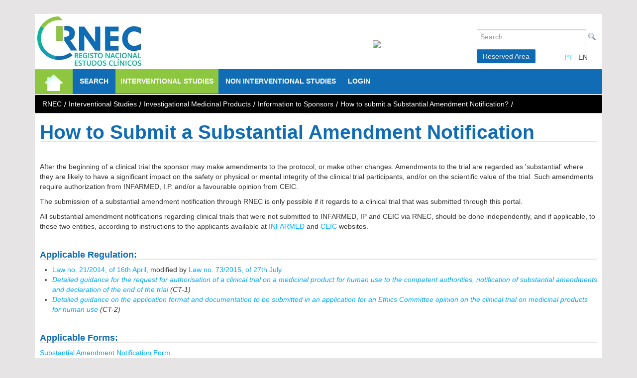

--- FILE ---
content_type: text/html;charset=UTF-8
request_url: https://www.rnec.pt/como-submeter-uma-alteracao-substancial
body_size: 7894
content:
<!DOCTYPE html> <html class="aui ltr footer-margin-color" dir="ltr" lang="en-US"> <head> <title>How to submit a Substantial Amendment Notification? - Infarmed</title> <meta content="initial-scale=1.0, width=device-width" name="viewport" /> <link rel="shortcut icon" href="https://www.rnec.pt/RNEC-theme/images/favicon.ico?v=1.0" type="image/x-icon" /> <meta content="text/html; charset=UTF-8" http-equiv="content-type" /> <link href="https://www.rnec.pt/RNEC-theme/images/favicon.ico" rel="Shortcut Icon" /> <link href="https&#x3a;&#x2f;&#x2f;www&#x2e;rnec&#x2e;pt&#x2f;como-submeter-uma-alteracao-substancial" rel="canonical" /> <link href="https&#x3a;&#x2f;&#x2f;www&#x2e;rnec&#x2e;pt&#x2f;como-submeter-uma-alteracao-substancial" hreflang="x-default" rel="alternate" /> <link href="https&#x3a;&#x2f;&#x2f;www&#x2e;rnec&#x2e;pt&#x2f;como-submeter-uma-alteracao-substancial" hreflang="en-US" rel="alternate" /> <link href="https&#x3a;&#x2f;&#x2f;www&#x2e;rnec&#x2e;pt&#x2f;pt&#x2f;como-submeter-uma-alteracao-substancial" hreflang="pt-BR" rel="alternate" /> <link href="https&#x3a;&#x2f;&#x2f;www&#x2e;rnec&#x2e;pt&#x2f;pt_PT&#x2f;como-submeter-uma-alteracao-substancial" hreflang="pt-PT" rel="alternate" /> <link class="lfr-css-file" href="https&#x3a;&#x2f;&#x2f;www&#x2e;rnec&#x2e;pt&#x2f;RNEC-theme&#x2f;css&#x2f;aui&#x2e;css&#x3f;browserId&#x3d;other&#x26;themeId&#x3d;RNEC_WAR_RNECtheme&#x26;minifierType&#x3d;css&#x26;languageId&#x3d;en_US&#x26;b&#x3d;6205&#x26;t&#x3d;1709542097000" rel="stylesheet" type="text/css" /> <link href="&#x2f;html&#x2f;css&#x2f;main&#x2e;css&#x3f;browserId&#x3d;other&#x26;themeId&#x3d;RNEC_WAR_RNECtheme&#x26;minifierType&#x3d;css&#x26;languageId&#x3d;en_US&#x26;b&#x3d;6205&#x26;t&#x3d;1452609384000" rel="stylesheet" type="text/css" /> <link href="https://www.rnec.pt/html/portlet/journal_content/css/main.css?browserId=other&amp;themeId=RNEC_WAR_RNECtheme&amp;minifierType=css&amp;languageId=en_US&amp;b=6205&amp;t=1737559404000" rel="stylesheet" type="text/css" /> <link href="https://www.rnec.pt/html/portlet/journal/css/main.css?browserId=other&amp;themeId=RNEC_WAR_RNECtheme&amp;minifierType=css&amp;languageId=en_US&amp;b=6205&amp;t=1737559404000" rel="stylesheet" type="text/css" /> <link href="https://www.rnec.pt/notifications-portlet/notifications/css/main.css?browserId=other&amp;themeId=RNEC_WAR_RNECtheme&amp;minifierType=css&amp;languageId=en_US&amp;b=6205&amp;t=1737559398000" rel="stylesheet" type="text/css" /> <script type="text/javascript">var Liferay={Browser:{acceptsGzip:function(){return true},getMajorVersion:function(){return 131},getRevision:function(){return"537.36"},getVersion:function(){return"131.0"},isAir:function(){return false},isChrome:function(){return true},isFirefox:function(){return false},isGecko:function(){return true},isIe:function(){return false},isIphone:function(){return false},isLinux:function(){return false},isMac:function(){return true},isMobile:function(){return false},isMozilla:function(){return false},isOpera:function(){return false},isRtf:function(){return true},isSafari:function(){return true},isSun:function(){return false},isWap:function(){return false},isWapXhtml:function(){return false},isWebKit:function(){return true},isWindows:function(){return false},isWml:function(){return false}},Data:{NAV_SELECTOR:"#navigation",isCustomizationView:function(){return false},notices:[null]},ThemeDisplay:{getLayoutId:function(){return"29"},getLayoutURL:function(){return"https://www.rnec.pt/como-submeter-uma-alteracao-substancial"},getParentLayoutId:function(){return"20"},isPrivateLayout:function(){return"false"},isVirtualLayout:function(){return false},getBCP47LanguageId:function(){return"en-US"},getCDNBaseURL:function(){return"https://www.rnec.pt"},getCDNDynamicResourcesHost:function(){return""},getCDNHost:function(){return""},getCompanyId:function(){return"20154"},getCompanyGroupId:function(){return"20194"},getDefaultLanguageId:function(){return"en_US"},getDoAsUserIdEncoded:function(){return""},getLanguageId:function(){return"en_US"},getParentGroupId:function(){return"68400"},getPathContext:function(){return""},getPathImage:function(){return"/image"},getPathJavaScript:function(){return"/html/js"},getPathMain:function(){return"/c"},getPathThemeImages:function(){return"https://www.rnec.pt/RNEC-theme/images"},getPathThemeRoot:function(){return"/RNEC-theme"},getPlid:function(){return"68527"},getPortalURL:function(){return"https://www.rnec.pt"},getPortletSetupShowBordersDefault:function(){return true},getScopeGroupId:function(){return"68400"},getScopeGroupIdOrLiveGroupId:function(){return"68400"},getSessionId:function(){return""},getSiteGroupId:function(){return"68400"},getURLControlPanel:function(){return"/group/control_panel?refererPlid=68527"},getURLHome:function(){return"https\x3a\x2f\x2fwww\x2ernec\x2ept\x2fweb\x2frnces"},getUserId:function(){return"20158"},getUserName:function(){return""},isAddSessionIdToURL:function(){return false},isFreeformLayout:function(){return false},isImpersonated:function(){return false},isSignedIn:function(){return false},isStateExclusive:function(){return false},isStateMaximized:function(){return false},isStatePopUp:function(){return false}},PropsValues:{NTLM_AUTH_ENABLED:false}};var themeDisplay=Liferay.ThemeDisplay;Liferay.AUI={getAvailableLangPath:function(){return"available_languages.jsp?browserId=other&themeId=RNEC_WAR_RNECtheme&colorSchemeId=01&minifierType=js&languageId=en_US&b=6205&t=1452612614000"},getCombine:function(){return true},getComboPath:function(){return"/combo/?browserId=other&minifierType=&languageId=en_US&b=6205&t=1452612614000&"},getFilter:function(){return"min"},getJavaScriptRootPath:function(){return"/html/js"},getLangPath:function(){return"aui_lang.jsp?browserId=other&themeId=RNEC_WAR_RNECtheme&colorSchemeId=01&minifierType=js&languageId=en_US&b=6205&t=1452612614000"},getStaticResourceURLParams:function(){return"?browserId=other&minifierType=&languageId=en_US&b=6205&t=1452612614000"}};Liferay.authToken="NyioS4Pk";Liferay.currentURL="\x2fcomo-submeter-uma-alteracao-substancial";Liferay.currentURLEncoded="%2Fcomo-submeter-uma-alteracao-substancial";</script> <script src="/html/js/barebone.jsp?browserId=other&amp;themeId=RNEC_WAR_RNECtheme&amp;colorSchemeId=01&amp;minifierType=js&amp;minifierBundleId=javascript.barebone.files&amp;languageId=en_US&amp;b=6205&amp;t=1452612614000" type="text/javascript"></script> <script type="text/javascript">Liferay.Portlet.list=["56_INSTANCE_GxMwtqUQf12I","77","15","82"];</script> <script src="https://www.rnec.pt/html/portlet/journal/js/main.js?browserId=other&amp;minifierType=js&amp;languageId=en_US&amp;b=6205&amp;t=1737559404000" type="text/javascript"></script> <script src="https://www.rnec.pt/html/portlet/journal/js/navigation.js?browserId=other&amp;minifierType=js&amp;languageId=en_US&amp;b=6205&amp;t=1737559404000" type="text/javascript"></script> <link class="lfr-css-file" href="https&#x3a;&#x2f;&#x2f;www&#x2e;rnec&#x2e;pt&#x2f;RNEC-theme&#x2f;css&#x2f;main&#x2e;css&#x3f;browserId&#x3d;other&#x26;themeId&#x3d;RNEC_WAR_RNECtheme&#x26;minifierType&#x3d;css&#x26;languageId&#x3d;en_US&#x26;b&#x3d;6205&#x26;t&#x3d;1709542097000" rel="stylesheet" type="text/css" /> <style type="text/css"></style> </head> <body class=" yui3-skin-sam controls-visible signed-out public-page site"> <a href="#main-content" id="skip-to-content">Skip to Content</a> <div class="container-fluid" id="wrapper"> <header id="banner" role="banner"> <div class="row-fluid"> <div id="heading" class="span4"> <h1 class="site-title"> <a class="logo custom-logo" href="https://www.rnec.pt/como-submeter-uma-alteracao-substancial?p_p_auth=6xLVSYfq&amp;p_p_id=49&amp;p_p_lifecycle=1&amp;p_p_state=normal&amp;p_p_mode=view&amp;_49_struts_action=%2Fmy_sites%2Fview&amp;_49_groupId=68400&amp;_49_privateLayout=false" title="Go to RNEC"> <img alt="RNEC" height="111" src="/image/layout_set_logo?img_id=68424&amp;t=1745877652609" width="219" /> </a> </h1> </div> <div class="rnec-banner pull-right"> <table> <tr> <td style="padding-top: 15px;"> <a href="https://www.sns.gov.pt/" target="_blank"><img width="171px" style="float: right;" src="https://extranet.infarmed.pt/images/sns_logo.png"/></a> </td> <td> <table> <tr> <td colspan="2"> <div class="rnec-banner-item rnec-portlet-nopadding-bottom" style="padding-top: 15px;"> <div class="portlet-boundary portlet-boundary_77_ portlet-static portlet-static-end portlet-journal-content-search " id="p_p_id_77_" > <span id="p_77"></span> <section class="portlet" id="portlet_77"> <header class="portlet-topper"> <!-- <h1 class="portlet-title"> <span class="" onmouseover="Liferay.Portal.ToolTip.show(this, 'Web\x20Content\x20Search')" > <img id="owel_null_null" src="https://www.rnec.pt/RNEC-theme/images/spacer.png" alt="" style="background-image: url('https://www.rnec.pt/sprite/html/icons/_sprite.png'); background-position: 50% -512px; background-repeat: no-repeat; height: 16px; width: 16px;" /> <span class="taglib-text hide-accessible">Web Content Search</span> </span> <span class="portlet-title-text">Web Content Search</span> </h1> --> <!-- header for dragging --> <div class="portlet-title" style="height: 2px;"> &nbsp; </div> <menu class="portlet-topper-toolbar" id="portlet-topper-toolbar_77" type="toolbar"> </menu> </header> <div class="portlet-content"> <div class=" portlet-content-container" style=""> <div class="portlet-body"> <form action="https://www.rnec.pt/como-submeter-uma-alteracao-substancial?p_p_id=77&amp;p_p_lifecycle=0&amp;p_p_state=maximized&amp;p_p_mode=view&amp;_77_struts_action=%2Fjournal_content_search%2Fsearch&amp;_77_showListed=true" class="form " id="_77_fm" method="post" name="_77_fm" > <input name="_77_formDate" type="hidden" value="1768883522356" /> <div class="control-group control-group-inline input-text-wrapper"> <input  class="field lfr-search-keywords"  id="_77_keywords_gcdn"    name="_77_keywords"   placeholder="Search..." title="Search Web Content" type="text" value=""  size="30"  /> </div> <div class="control-group control-group-inline input-text-wrapper"> <input alt="Search" class="field lfr-search-button"  id="_77_search"    name="_77_search"    title="Search" type="image"   src="https://www.rnec.pt/RNEC-theme/images/common/search.png" alt="search"  /> </div> </form> </div> </div> </div> </section> </div> </div> </td> </tr> <tr> <td> <div style="padding-left: 35px;"> <a class="btn btn-primary rnec-button" href="http://extranet.infarmed.pt/RNEC-fo">Reserved Area</a> </div> </td> <td> <div class="rnec-banner-item"> <!-- --> <div class="portlet-boundary portlet-boundary_82_ portlet-static portlet-static-end portlet-language " id="p_p_id_82_" > <span id="p_82"></span> <section class="portlet" id="portlet_82"> <header class="portlet-topper"> <!-- <h1 class="portlet-title"> <span class="" onmouseover="Liferay.Portal.ToolTip.show(this, 'Language')" > <img id="bvrs_null_null" src="https://www.rnec.pt/RNEC-theme/images/spacer.png" alt="" style="background-image: url('https://www.rnec.pt/sprite/html/icons/_sprite.png'); background-position: 50% -528px; background-repeat: no-repeat; height: 16px; width: 16px;" /> <span class="taglib-text hide-accessible">Language</span> </span> <span class="portlet-title-text">Language</span> </h1> --> <!-- header for dragging --> <div class="portlet-title" style="height: 2px;"> &nbsp; </div> <menu class="portlet-topper-toolbar" id="portlet-topper-toolbar_82" type="toolbar"> </menu> </header> <div class="portlet-content"> <div class=" portlet-content-container" style=""> <div class="portlet-body"> <a href="https&#x3a;&#x2f;&#x2f;www&#x2e;rnec&#x2e;pt&#x2f;como-submeter-uma-alteracao-substancial&#x3f;p_p_id&#x3d;82&#x26;p_p_lifecycle&#x3d;1&#x26;p_p_state&#x3d;normal&#x26;p_p_mode&#x3d;view&#x26;_82_struts_action&#x3d;&#x25;2Flanguage&#x25;2Fview&#x26;_82_redirect&#x3d;&#x25;2Fcomo-submeter-uma-alteracao-substancial&#x26;_82_languageId&#x3d;pt_BR" class="taglib-language-list-text" lang="pt-BR" >PT</a> <span class="taglib-language-list-text last" lang="en-US">EN</span> </div> </div> </div> </section> </div> </div> </td> </tr> </table> </td> </tr> </table> </div> <!-- Uncomment this to make Sign In available in Portal --> <!-- <a href="https://www.rnec.pt/c/portal/login?p_l_id=68527" data-redirect="false" id="sign-in" rel="nofollow">Sign In</a> --> </div> </header> <div class="row-fluid"> <div class="span12"> <nav class="sort-pages modify-pages" role="navigation"> <style> </style> <script type="text/javascript">function getIEversion(){if(navigator.appName=="Microsoft Internet Explorer"){var a=navigator.userAgent;var b=new RegExp("MSIE ([0-9]{1,}[.0-9]{0,})");if(b.exec(a)!=null){rv=parseFloat(RegExp.$1)}return rv}return 1000}function hasClass(b,a){return(" "+b.className+" ").indexOf(" "+a+" ")>-1}function getChildWithClass(b,a){if(b==null||b==undefined){return null}for(i=0;i<b.childNodes.length;i++){if(hasClass(b.childNodes[i],a)){return b.childNodes[i]}}return null}function getChildWithTag(b,a){if(b==null||b==undefined){return null}for(i=0;i<b.childNodes.length;i++){if(b.childNodes[i].tagName==a){return b.childNodes[i]}}return null}function prepareOverlay(c,b){var a=document.getElementById(b);var d=document.getElementById("rnecMenuBar").offsetWidth-document.getElementById("rnecMenuHome").offsetWidth-26;a.style.width=""+d+"px";a.style.left="-"+(c.offsetLeft-document.getElementById("rnecMenuBar").offsetLeft-document.getElementById("rnecMenuHome").offsetWidth)+"px"}function resizeOverlay(c){var b=null;var h=null;var g=null;var f=null;if(hasClass(c.parentNode.parentNode,"rnec-nav-overlay")){h=c.parentNode;level2div=getChildWithClass(c,"rnec-nav-sublevel");g=getChildWithTag(level2div,"UL")}else{if(hasClass(c.parentNode.parentNode.parentNode.parentNode.parentNode,"rnec-nav-overlay")){g=c.parentNode;h=g.parentNode.parentNode.parentNode;level3div=getChildWithClass(c,"rnec-nav-sublevel");f=getChildWithTag(level3div,"UL")}}if(h!=null){b=h.parentNode}if(b==null){alert("!!!!! Missing OVERLAY !!!!!");return}var e=(h!=null?h.offsetHeight:0);var a=(g!=null?g.offsetHeight:0);var d=(f!=null?f.offsetHeight:0);var j=Math.max(e,a,d);b.style.height=""+j+"px";if(g!=null&&c.parentNode==h){g.parentNode.style.top="-"+(c.offsetTop-10)+"px";g.parentNode.style.height=""+j+"px"}if(f!=null&&c.parentNode==g){f.parentNode.style.top="-"+(c.offsetTop)+"px";f.parentNode.style.height=""+j+"px"}}if(getIEversion()<8){alert("O browser/vers\u00E3o n\u00E3o \u00E9 suportado pelo RNEC.\nPor favor utilize o browser Chrome, Firefox, Safari ou InternetExplorer (>= 8.0)\n\nThe browser/version isn't supported by RNEC.\nPlease use the browser Chrome, Firefox, Safari or InternetExplorer (>= 8.0)")};</script> <ul id="rnecMenuBar" class="rnec-navbar" role="menubar"> <li id="rnecMenuHome" role="menuitem" > <a href="https&#x3a;&#x2f;&#x2f;www&#x2e;rnec&#x2e;pt&#x2f;31a" > <div class="rnec-navbar-home">&nbsp;</div> </a> </li> <li role="menuitem" onmouseenter="prepareOverlay(this,'rnecOverlay1');"> <a href="https&#x3a;&#x2f;&#x2f;www&#x2e;rnec&#x2e;pt&#x2f;pesquisa" > <span> Search</span> </a> <div id="rnecOverlay1" class="rnec-nav-overlay"> <ul> <li onmouseenter="resizeOverlay(this);" onmouseleave="resizeOverlay(this);" onmouseover="if (getIEversion() == 8.0) { resizeOverlay(this); }"> <div class="rnec-nav-text-limit"> <a href="https&#x3a;&#x2f;&#x2f;www&#x2e;rnec&#x2e;pt&#x2f;pesquisa-de-estudos-clinicos" role="menuitem" title="Clinical Study Search"> Clinical Study Search </a> </div> </li> <li onmouseenter="resizeOverlay(this);" onmouseleave="resizeOverlay(this);" onmouseover="if (getIEversion() == 8.0) { resizeOverlay(this); }"> <div class="rnec-nav-text-limit"> <a href="https&#x3a;&#x2f;&#x2f;www&#x2e;rnec&#x2e;pt&#x2f;pesquisa-de-entidades" role="menuitem" title="Entity Search"> Entity Search </a> </div> </li> </ul> </div> </li> <li id="rnecMenuSelected" role="menuitem" onmouseenter="prepareOverlay(this,'rnecOverlay2');"> <a href="https&#x3a;&#x2f;&#x2f;www&#x2e;rnec&#x2e;pt&#x2f;estudos-com-intervencao" > <span> Interventional Studies</span> </a> <div id="rnecOverlay2" class="rnec-nav-overlay"> <ul> <li onmouseenter="resizeOverlay(this);" onmouseleave="resizeOverlay(this);" onmouseover="if (getIEversion() == 8.0) { resizeOverlay(this); }"> <div class="rnec-nav-text-limit"> <span title="Investigational Medicinal Products">Investigational Medicinal Products</span> </div> <div class="rnec-nav-sublevel"> <ul> <li onmouseenter="resizeOverlay(this);" onmouseleave="resizeOverlay(this);"> <div class="rnec-nav-text-limit"> <a href="https&#x3a;&#x2f;&#x2f;www&#x2e;rnec&#x2e;pt&#x2f;definicao" role="menuitem" title="Definition"> Definition </a> </div> </li> <li onmouseenter="resizeOverlay(this);" onmouseleave="resizeOverlay(this);"> <div class="rnec-nav-text-limit"> <span title="How to conduct a Clinical Trial in Portugal?">How to conduct a Clinical Trial in Portugal?</span> </div> <div class="rnec-nav-sublevel"> <ul> <li> <div class="rnec-nav-text-limit"> <a href="https&#x3a;&#x2f;&#x2f;www&#x2e;rnec&#x2e;pt&#x2f;como-realizar" role="menuitem" title="How to conduct"> How to conduct </a> </div> </li> </ul> </div> </li> <li onmouseenter="resizeOverlay(this);" onmouseleave="resizeOverlay(this);"> <div class="rnec-nav-text-limit"> <a href="https&#x3a;&#x2f;&#x2f;www&#x2e;rnec&#x2e;pt&#x2f;como-participar-num-ensaio-clinico-na-uniao-europeia" role="menuitem" title="How to participate in a Clinical Trial in Portugal and in the European Union?"> How to participate in a Clinical Trial in Portugal and in the European Union? </a> </div> </li> <li onmouseenter="resizeOverlay(this);" onmouseleave="resizeOverlay(this);"> <div class="rnec-nav-text-limit"> <span title="Legislation">Legislation</span> </div> <div class="rnec-nav-sublevel"> <ul> <li> <div class="rnec-nav-text-limit"> <a href="https&#x3a;&#x2f;&#x2f;www&#x2e;rnec&#x2e;pt&#x2f;portugal" role="menuitem" title="National Legislation"> National Legislation </a> </div> </li> <li> <div class="rnec-nav-text-limit"> <a href="https&#x3a;&#x2f;&#x2f;www&#x2e;rnec&#x2e;pt&#x2f;uniao-europeia" role="menuitem" title="European Legislation"> European Legislation </a> </div> </li> </ul> </div> </li> <li onmouseenter="resizeOverlay(this);" onmouseleave="resizeOverlay(this);"> <div class="rnec-nav-text-limit"> <span title="Information to Sponsors">Information to Sponsors</span> </div> <div class="rnec-nav-sublevel"> <ul> <li> <div class="rnec-nav-text-limit"> <a href="https&#x3a;&#x2f;&#x2f;www&#x2e;rnec&#x2e;pt&#x2f;como-submeter-um-pedido-de-realizacao-de-ensaio-clinico-em-portugal-" role="menuitem" title="How to submit a Clinical Trial application in Portugal?"> How to submit a Clinical Trial application in Portugal? </a> </div> </li> <li> <div class="rnec-nav-text-limit"> <a href="https&#x3a;&#x2f;&#x2f;www&#x2e;rnec&#x2e;pt&#x2f;como-submeter-uma-alteracao-substancial" role="menuitem" title="How to submit a Substantial Amendment Notification?"> How to submit a Substantial Amendment Notification? </a> </div> </li> <li> <div class="rnec-nav-text-limit"> <a href="https&#x3a;&#x2f;&#x2f;www&#x2e;rnec&#x2e;pt&#x2f;como-submeter-a-notificacao-de-conclusao-" role="menuitem" title="How to submit a End of Trial Notification and a Clinical Trial Report Notification?"> How to submit a End of Trial Notification and a Clinical Trial Report Notification? </a> </div> </li> <li> <div class="rnec-nav-text-limit"> <a href="https&#x3a;&#x2f;&#x2f;www&#x2e;rnec&#x2e;pt&#x2f;outras-notificacoes" role="menuitem" title="Other Notifications"> Other Notifications </a> </div> </li> </ul> </div> </li> <li onmouseenter="resizeOverlay(this);" onmouseleave="resizeOverlay(this);"> <div class="rnec-nav-text-limit"> <a href="https&#x3a;&#x2f;&#x2f;www&#x2e;rnec&#x2e;pt&#x2f;faqs" role="menuitem" title="FAQs"> FAQs </a> </div> </li> <li onmouseenter="resizeOverlay(this);" onmouseleave="resizeOverlay(this);"> <div class="rnec-nav-text-limit"> <a href="https&#x3a;&#x2f;&#x2f;www&#x2e;rnec&#x2e;pt&#x2f;links-uteis" role="menuitem" title="Links"> Links </a> </div> </li> <li onmouseenter="resizeOverlay(this);" onmouseleave="resizeOverlay(this);"> <div class="rnec-nav-text-limit"> <a href="https&#x3a;&#x2f;&#x2f;www&#x2e;rnec&#x2e;pt&#x2f;contactos" role="menuitem" title="Contacts"> Contacts </a> </div> </li> </ul> </div> </li> <li onmouseenter="resizeOverlay(this);" onmouseleave="resizeOverlay(this);" onmouseover="if (getIEversion() == 8.0) { resizeOverlay(this); }"> <div class="rnec-nav-text-limit"> <span title="Medical Devices">Medical Devices</span> </div> <div class="rnec-nav-sublevel"> <ul> <li onmouseenter="resizeOverlay(this);" onmouseleave="resizeOverlay(this);"> <div class="rnec-nav-text-limit"> <a href="https&#x3a;&#x2f;&#x2f;www&#x2e;rnec&#x2e;pt&#x2f;md-definicao" role="menuitem" title="Definition"> Definition </a> </div> </li> <li onmouseenter="resizeOverlay(this);" onmouseleave="resizeOverlay(this);"> <div class="rnec-nav-text-limit"> <a href="https&#x3a;&#x2f;&#x2f;www&#x2e;rnec&#x2e;pt&#x2f;como-realizar-uma-ic-dispositivos-em-portugal-1" role="menuitem" title="How to conduct a clinical Investigation of devices in Portugal?"> How to conduct a clinical Investigation of devices in Portugal? </a> </div> </li> <li onmouseenter="resizeOverlay(this);" onmouseleave="resizeOverlay(this);"> <div class="rnec-nav-text-limit"> <a href="https&#x3a;&#x2f;&#x2f;www&#x2e;rnec&#x2e;pt&#x2f;como-participar-numa-ic-dispositivos-em-portugal" role="menuitem" title="How to participate in a clinical investigation of devices in Portugal?"> How to participate in a clinical investigation of devices in Portugal? </a> </div> </li> <li onmouseenter="resizeOverlay(this);" onmouseleave="resizeOverlay(this);"> <div class="rnec-nav-text-limit"> <span title="Legislation">Legislation</span> </div> <div class="rnec-nav-sublevel"> <ul> <li> <div class="rnec-nav-text-limit"> <a href="https&#x3a;&#x2f;&#x2f;www&#x2e;rnec&#x2e;pt&#x2f;portugal1" role="menuitem" title="Portugal"> Portugal </a> </div> </li> <li> <div class="rnec-nav-text-limit"> <a href="https&#x3a;&#x2f;&#x2f;www&#x2e;rnec&#x2e;pt&#x2f;uniao-europeia1" role="menuitem" title="European Union"> European Union </a> </div> </li> </ul> </div> </li> <li onmouseenter="resizeOverlay(this);" onmouseleave="resizeOverlay(this);"> <div class="rnec-nav-text-limit"> <span title="Information to the Sponsor">Information to the Sponsor</span> </div> <div class="rnec-nav-sublevel"> <ul> <li> <div class="rnec-nav-text-limit"> <a href="https&#x3a;&#x2f;&#x2f;www&#x2e;rnec&#x2e;pt&#x2f;como-submeter-um-pedido-de-realizacao-de-ic-dispositivos-em-portugal-" role="menuitem" title="How to submit an application for a clinical investigation of medical devices in Portugal?"> How to submit an application for a clinical investigation of medical devices in Portugal? </a> </div> </li> <li> <div class="rnec-nav-text-limit"> <a href="https&#x3a;&#x2f;&#x2f;www&#x2e;rnec&#x2e;pt&#x2f;como-submeter-uma-alteracao-substancial1" role="menuitem" title="How to submit a Substancial Amendment?"> How to submit a Substancial Amendment? </a> </div> </li> <li> <div class="rnec-nav-text-limit"> <a href="https&#x3a;&#x2f;&#x2f;www&#x2e;rnec&#x2e;pt&#x2f;notificar-sae-dd" role="menuitem" title="Report of Serious Adverse Events and device deficiencies"> Report of Serious Adverse Events and device deficiencies </a> </div> </li> <li> <div class="rnec-nav-text-limit"> <a href="https&#x3a;&#x2f;&#x2f;www&#x2e;rnec&#x2e;pt&#x2f;como-submeter-a-notificacao-de-conclusao-1" role="menuitem" title="How to submit the Notification of the Termination and Final Report?"> How to submit the Notification of the Termination and Final Report? </a> </div> </li> </ul> </div> </li> <li onmouseenter="resizeOverlay(this);" onmouseleave="resizeOverlay(this);"> <div class="rnec-nav-text-limit"> <a href="https&#x3a;&#x2f;&#x2f;www&#x2e;rnec&#x2e;pt&#x2f;faqs1" role="menuitem" title="FAQs"> FAQs </a> </div> </li> <li onmouseenter="resizeOverlay(this);" onmouseleave="resizeOverlay(this);"> <div class="rnec-nav-text-limit"> <a href="https&#x3a;&#x2f;&#x2f;www&#x2e;rnec&#x2e;pt&#x2f;links-uteis1" role="menuitem" title="Useful Links"> Useful Links </a> </div> </li> <li onmouseenter="resizeOverlay(this);" onmouseleave="resizeOverlay(this);"> <div class="rnec-nav-text-limit"> <a href="https&#x3a;&#x2f;&#x2f;www&#x2e;rnec&#x2e;pt&#x2f;contactos1" role="menuitem" title="Contacts"> Contacts </a> </div> </li> </ul> </div> </li> <li onmouseenter="resizeOverlay(this);" onmouseleave="resizeOverlay(this);" onmouseover="if (getIEversion() == 8.0) { resizeOverlay(this); }"> <div class="rnec-nav-text-limit"> <span title="Cosmetics">Cosmetics</span> </div> <div class="rnec-nav-sublevel"> <ul> <li onmouseenter="resizeOverlay(this);" onmouseleave="resizeOverlay(this);"> <div class="rnec-nav-text-limit"> <a href="https&#x3a;&#x2f;&#x2f;www&#x2e;rnec&#x2e;pt&#x2f;definicao2" role="menuitem" title="Definition"> Definition </a> </div> </li> <li onmouseenter="resizeOverlay(this);" onmouseleave="resizeOverlay(this);"> <div class="rnec-nav-text-limit"> <span title="How to conduct a Clinical Study in Portugal?">How to conduct a Clinical Study in Portugal?</span> </div> <div class="rnec-nav-sublevel"> <ul> <li> <div class="rnec-nav-text-limit"> <a href="https&#x3a;&#x2f;&#x2f;www&#x2e;rnec&#x2e;pt&#x2f;como-realizar2" role="menuitem" title="How to conduct"> How to conduct </a> </div> </li> </ul> </div> </li> <li onmouseenter="resizeOverlay(this);" onmouseleave="resizeOverlay(this);"> <div class="rnec-nav-text-limit"> <a href="https&#x3a;&#x2f;&#x2f;www&#x2e;rnec&#x2e;pt&#x2f;como-participar-num-ensaio-clinico-na-uniao-europeia1" role="menuitem" title="How to participate in a Clinical Study in Portugal?"> How to participate in a Clinical Study in Portugal? </a> </div> </li> <li onmouseenter="resizeOverlay(this);" onmouseleave="resizeOverlay(this);"> <div class="rnec-nav-text-limit"> <span title="Legislation">Legislation</span> </div> <div class="rnec-nav-sublevel"> <ul> <li> <div class="rnec-nav-text-limit"> <a href="https&#x3a;&#x2f;&#x2f;www&#x2e;rnec&#x2e;pt&#x2f;portugal2" role="menuitem" title="Portugal"> Portugal </a> </div> </li> <li> <div class="rnec-nav-text-limit"> <a href="https&#x3a;&#x2f;&#x2f;www&#x2e;rnec&#x2e;pt&#x2f;uniao-europeia2" role="menuitem" title="European Union"> European Union </a> </div> </li> </ul> </div> </li> <li onmouseenter="resizeOverlay(this);" onmouseleave="resizeOverlay(this);"> <div class="rnec-nav-text-limit"> <span title="Information to the Sponsor">Information to the Sponsor</span> </div> <div class="rnec-nav-sublevel"> <ul> <li> <div class="rnec-nav-text-limit"> <a href="https&#x3a;&#x2f;&#x2f;www&#x2e;rnec&#x2e;pt&#x2f;como-submeter-um-pedido-de-realizacao-de-estudo-clinico-em-portugal-1" role="menuitem" title="How to submit an application for a Clinical Study in Portugal?"> How to submit an application for a Clinical Study in Portugal? </a> </div> </li> <li> <div class="rnec-nav-text-limit"> <a href="https&#x3a;&#x2f;&#x2f;www&#x2e;rnec&#x2e;pt&#x2f;como-submeter-uma-alteracao-substancial-" role="menuitem" title="How to submit a Substancial Amendment?"> How to submit a Substancial Amendment? </a> </div> </li> <li> <div class="rnec-nav-text-limit"> <a href="https&#x3a;&#x2f;&#x2f;www&#x2e;rnec&#x2e;pt&#x2f;como-submeter-a-notificacao-de-conclusao-2" role="menuitem" title="How to submit the Notification of the Termination and Final Report?"> How to submit the Notification of the Termination and Final Report? </a> </div> </li> <li> <div class="rnec-nav-text-limit"> <a href="https&#x3a;&#x2f;&#x2f;www&#x2e;rnec&#x2e;pt&#x2f;outras-notificacoes2" role="menuitem" title="Other Notifications"> Other Notifications </a> </div> </li> <li> <div class="rnec-nav-text-limit"> <a href="https&#x3a;&#x2f;&#x2f;www&#x2e;rnec&#x2e;pt&#x2f;notificar-acontecimentos-adversos-graves1" role="menuitem" title="Report of Serious Adverse Events"> Report of Serious Adverse Events </a> </div> </li> </ul> </div> </li> <li onmouseenter="resizeOverlay(this);" onmouseleave="resizeOverlay(this);"> <div class="rnec-nav-text-limit"> <a href="https&#x3a;&#x2f;&#x2f;www&#x2e;rnec&#x2e;pt&#x2f;links-uteis2" role="menuitem" title="Useful Links"> Useful Links </a> </div> </li> <li onmouseenter="resizeOverlay(this);" onmouseleave="resizeOverlay(this);"> <div class="rnec-nav-text-limit"> <a href="https&#x3a;&#x2f;&#x2f;www&#x2e;rnec&#x2e;pt&#x2f;contactos2" role="menuitem" title="Contacts"> Contacts </a> </div> </li> </ul> </div> </li> </ul> </div> </li> <li role="menuitem" onmouseenter="prepareOverlay(this,'rnecOverlay3');"> <a href="https&#x3a;&#x2f;&#x2f;www&#x2e;rnec&#x2e;pt&#x2f;estudos-sem-intervencao" > <span> Non Interventional Studies</span> </a> <div id="rnecOverlay3" class="rnec-nav-overlay"> <ul> <li onmouseenter="resizeOverlay(this);" onmouseleave="resizeOverlay(this);" onmouseover="if (getIEversion() == 8.0) { resizeOverlay(this); }"> <div class="rnec-nav-text-limit"> <span title="Medicinal Products">Medicinal Products</span> </div> <div class="rnec-nav-sublevel"> <ul> <li onmouseenter="resizeOverlay(this);" onmouseleave="resizeOverlay(this);"> <div class="rnec-nav-text-limit"> <span title="Post-authorisation Safety Studies (PASS)">Post-authorisation Safety Studies (PASS)</span> </div> <div class="rnec-nav-sublevel"> <ul> <li> <div class="rnec-nav-text-limit"> <a href="https&#x3a;&#x2f;&#x2f;www&#x2e;rnec&#x2e;pt&#x2f;esi-pass-def" role="menuitem" title="Definition"> Definition </a> </div> </li> <li> <div class="rnec-nav-text-limit"> <a href="https&#x3a;&#x2f;&#x2f;www&#x2e;rnec&#x2e;pt&#x2f;esi-pass-leg" role="menuitem" title="Legislation"> Legislation </a> </div> </li> <li> <div class="rnec-nav-text-limit"> <a href="https&#x3a;&#x2f;&#x2f;www&#x2e;rnec&#x2e;pt&#x2f;esi-pass-subinf" role="menuitem" title="Submission instructions to INFARMED I.P."> Submission instructions to INFARMED I.P. </a> </div> </li> <li> <div class="rnec-nav-text-limit"> <a href="https&#x3a;&#x2f;&#x2f;www&#x2e;rnec&#x2e;pt&#x2f;esi-pass-subceic" role="menuitem" title="Submission instructions to CEIC"> Submission instructions to CEIC </a> </div> </li> <li> <div class="rnec-nav-text-limit"> <a href="https&#x3a;&#x2f;&#x2f;www&#x2e;rnec&#x2e;pt&#x2f;esi-pass-ram" role="menuitem" title="ADR Report"> ADR Report </a> </div> </li> <li> <div class="rnec-nav-text-limit"> <a href="https&#x3a;&#x2f;&#x2f;www&#x2e;rnec&#x2e;pt&#x2f;esi-pass-links" role="menuitem" title="Useful links"> Useful links </a> </div> </li> <li> <div class="rnec-nav-text-limit"> <a href="https&#x3a;&#x2f;&#x2f;www&#x2e;rnec&#x2e;pt&#x2f;esi-pass-cont" role="menuitem" title="Contacts"> Contacts </a> </div> </li> </ul> </div> </li> <li onmouseenter="resizeOverlay(this);" onmouseleave="resizeOverlay(this);"> <div class="rnec-nav-text-limit"> <span title="Post-authorisation efficacy studies (PAES)">Post-authorisation efficacy studies (PAES)</span> </div> <div class="rnec-nav-sublevel"> <ul> <li> <div class="rnec-nav-text-limit"> <a href="https&#x3a;&#x2f;&#x2f;www&#x2e;rnec&#x2e;pt&#x2f;esi-paes-def" role="menuitem" title="Definition"> Definition </a> </div> </li> <li> <div class="rnec-nav-text-limit"> <a href="https&#x3a;&#x2f;&#x2f;www&#x2e;rnec&#x2e;pt&#x2f;esi-paes-leg" role="menuitem" title="Legislation"> Legislation </a> </div> </li> <li> <div class="rnec-nav-text-limit"> <a href="https&#x3a;&#x2f;&#x2f;www&#x2e;rnec&#x2e;pt&#x2f;esi-paes-subinf" role="menuitem" title="Submission instructions to INFARMED I.P."> Submission instructions to INFARMED I.P. </a> </div> </li> <li> <div class="rnec-nav-text-limit"> <a href="https&#x3a;&#x2f;&#x2f;www&#x2e;rnec&#x2e;pt&#x2f;esi-paes-subceic" role="menuitem" title="Submission instructions to CEIC"> Submission instructions to CEIC </a> </div> </li> <li> <div class="rnec-nav-text-limit"> <a href="https&#x3a;&#x2f;&#x2f;www&#x2e;rnec&#x2e;pt&#x2f;esi-paes-ram" role="menuitem" title="ADR Report"> ADR Report </a> </div> </li> <li> <div class="rnec-nav-text-limit"> <a href="https&#x3a;&#x2f;&#x2f;www&#x2e;rnec&#x2e;pt&#x2f;esi-paes-links" role="menuitem" title="Useful links"> Useful links </a> </div> </li> <li> <div class="rnec-nav-text-limit"> <a href="https&#x3a;&#x2f;&#x2f;www&#x2e;rnec&#x2e;pt&#x2f;esi-paes-cont" role="menuitem" title="Contacts"> Contacts </a> </div> </li> </ul> </div> </li> </ul> </div> </li> </ul> </div> </li> <li role="menuitem" > <a href="https&#x3a;&#x2f;&#x2f;www&#x2e;rnec&#x2e;pt&#x2f;login" > <span> Login</span> </a> </li> </ul> </nav> </div> </div> <div id="content"> <div id="breadcrumbs"> <ul aria-label="Breadcrumb" class="breadcrumb breadcrumb-horizontal"> <li class="first breadcrumb-truncate"><a href="https://www.rnec.pt">RNEC</a><span class="divider">/</span></li><li><a href="https://www.rnec.pt/estudos-com-intervencao" >Interventional Studies</a><span class="divider">/</span></li><li><a href="https://www.rnec.pt/medicamentos-experimentais" >Investigational Medicinal Products</a><span class="divider">/</span></li><li class="current-parent breadcrumb-truncate"><a href="https://www.rnec.pt/informacao-ao-promotor" >Information to Sponsors</a><span class="divider">/</span></li><li class="active last breadcrumb-truncate"><a href="https://www.rnec.pt/como-submeter-uma-alteracao-substancial" >How to submit a Substantial Amendment Notification?</a><span class="divider">/</span></li> </ul> </div> <!-- <div class="page-title"> <span>How to submit a Substantial Amendment Notification?</span> </div> --> <div class="columns-1" id="main-content" role="main"> <div class="portlet-layout row-fluid"> <div class="portlet-column portlet-column-only span12" id="column-1"> <div class="portlet-dropzone portlet-column-content portlet-column-content-only" id="layout-column_column-1"> <div class="portlet-boundary portlet-boundary_56_ portlet-static portlet-static-end portlet-journal-content " id="p_p_id_56_INSTANCE_GxMwtqUQf12I_" > <span id="p_56_INSTANCE_GxMwtqUQf12I"></span> <section class="portlet" id="portlet_56_INSTANCE_GxMwtqUQf12I"> <header class="portlet-topper"> <!-- <h1 class="portlet-title"> <span class="" onmouseover="Liferay.Portal.ToolTip.show(this, 'Web\x20Content\x20Display')" > <img id="rjus_column1_0" src="https://www.rnec.pt/RNEC-theme/images/spacer.png" alt="" style="background-image: url('https://www.rnec.pt/sprite/html/icons/_sprite.png'); background-position: 50% -496px; background-repeat: no-repeat; height: 16px; width: 16px;" /> <span class="taglib-text hide-accessible">Web Content Display</span> </span> <span class="portlet-title-text">Web Content Display</span> </h1> --> <!-- header for dragging --> <div class="portlet-title" style="height: 2px;"> &nbsp; </div> <menu class="portlet-topper-toolbar" id="portlet-topper-toolbar_56_INSTANCE_GxMwtqUQf12I" type="toolbar"> </menu> </header> <div class="portlet-content"> <div class=" portlet-content-container" style=""> <div class="portlet-body"> <div class="journal-content-article"> <h1>How to&nbsp;<strong>Submit a Substantial Amendment Notification</strong></h1> <p style="color: rgb(0, 0, 0);">&nbsp;</p> <p>After the beginning of a clinical trial the sponsor may make amendments to the protocol, or make other changes. Amendments to the trial are regarded as 'substantial' where they are likely to have a significant impact on the safety or physical or mental integrity of the clinical trial participants, and/or on the scientific value of the trial. Such amendments require authorization from INFARMED, I.P. and/or a favourable opinion from CEIC.</p> <p>The submission of a substantial amendment notification through RNEC is only possible if it regards to a clinical trial that was submitted through this portal.</p> <p>All substantial amendment notifications regarding clinical trials that were not submitted to INFARMED, IP and CEIC via RNEC, should be done independently, and if applicable, to these two entities, according to instructions to the applicants available at <a href="http://www.infarmed.pt/portal/page/portal/INFARMED/MEDICAMENTOS_USO_HUMANO/ENSAIOS_CLINICOS/submissao_INFARMED" target="_blank">INFARMED</a> and <a href="http://www.ceic.pt/informacao-requerente" target="_blank">CEIC</a> websites.</p> <p>&nbsp;</p> <h4>Applicable Regulation:</h4> <ul> <li><a href="https://dre.pt/application/dir/pdf1s/2014/04/07500/0245002465.pdf" target="_blank">Law no. 21/2014, of 16th April,&nbsp;</a>modified by&nbsp;<a href="https://dre.pt/application/conteudo/69879383" target="_blank">Law no. 73/2015, of 27th July</a></li> <li><a href="http://ec.europa.eu/health/files/eudralex/vol-10/2010_c82_01/2010_c82_01_en.pdf" target="_blank"><em>Detailed guidance for the request for authorisation of a clinical trial on a medicinal product for human use to the competent authorities, notification of substantial amendments and declaration of the end of the trial</em></a>&nbsp;<em>(CT-1)</em></li> <li><a href="http://ec.europa.eu/health/files/eudralex/vol-10/12_ec_guideline_20060216_en.pdf" target="_blank"><em>Detailed guidance on the application format and documentation to be submitted in an application for an Ethics Committee opinion on the clinical trial on medicinal products for human use</em></a>&nbsp;<em>(CT-2)</em></li> </ul> <p>&nbsp;</p> <h4>Applicable Forms:</h4> <p><a href="http://ec.europa.eu/health/files/eudralex/vol-10/substantial_amendment_notification_form_.pdf" target="_blank">Substantial Amendment Notification Form</a></p> <h4>&nbsp;</h4> <h4><strong>Electronic Submission</strong></h4> <p><a href="/documents/68400/68807/FO-en/0e26befd-384b-4210-8eb8-15f214815fda" target="_blank">Simplified Manual External User - Version 2, October 2016</a></p> </div> <div class="entry-links"> </div> </div> </div> </div> </section> </div> </div> </div> </div> </div> <form action="#" id="hrefFm" method="post" name="hrefFm"> <span></span> </form> </div> <div class="footer clearfix" role="contentinfo"> <div class="address span4"> <p> Parque de Sa&uacute;de de Lisboa<br/> Avenida do Brasil, 53<br/> 1749-004 Lisboa - Portugal<br/> <a href="mailto:infarmed@infarmed.pt">infarmed@infarmed.pt</a> </p> </div> <div class="logos span4 pull-right"> <img src="https://www.rnec.pt/RNEC-theme/images/rnec-portal/footer_gov_infarmed_logo_bw.png" usemap="#footerImgsMap" /> <map name="footerImgsMap"> <area shape="rect" coords="0,0,150,50" href="http://www.portugal.gov.pt/" target="_blank"> <area shape="rect" coords="170,0,330,50" alt="SNS" href="https://www.sns.gov.pt/" target="_blank"> <area shape="rect" coords="360,0,500,50" alt="Infarmed" href="http://www.infarmed.pt/" target="_blank"> </map> </div> <div class="copyright"> </div> </div> </div> <script src="https://www.rnec.pt/notifications-portlet/notifications/js/main.js?browserId=other&amp;minifierType=js&amp;languageId=en_US&amp;b=6205&amp;t=1737559398000" type="text/javascript"></script> <script type="text/javascript">Liferay.Util.addInputFocus();</script> <script type="text/javascript">Liferay.Portlet.onLoad({canEditTitle:false,columnPos:0,isStatic:"end",namespacedId:"p_p_id_77_",portletId:"77",refreshURL:"\x2fc\x2fportal\x2frender_portlet\x3fp_l_id\x3d68527\x26p_p_id\x3d77\x26p_p_lifecycle\x3d0\x26p_t_lifecycle\x3d0\x26p_p_state\x3dnormal\x26p_p_mode\x3dview\x26p_p_col_id\x3dnull\x26p_p_col_pos\x3dnull\x26p_p_col_count\x3dnull\x26p_p_static\x3d1\x26p_p_isolated\x3d1\x26currentURL\x3d\x252Fcomo-submeter-uma-alteracao-substancial"});Liferay.Portlet.onLoad({canEditTitle:false,columnPos:0,isStatic:"end",namespacedId:"p_p_id_56_INSTANCE_GxMwtqUQf12I_",portletId:"56_INSTANCE_GxMwtqUQf12I",refreshURL:"\x2fc\x2fportal\x2frender_portlet\x3fp_l_id\x3d68527\x26p_p_id\x3d56_INSTANCE_GxMwtqUQf12I\x26p_p_lifecycle\x3d0\x26p_t_lifecycle\x3d0\x26p_p_state\x3dnormal\x26p_p_mode\x3dview\x26p_p_col_id\x3dcolumn-1\x26p_p_col_pos\x3d0\x26p_p_col_count\x3d1\x26p_p_isolated\x3d1\x26currentURL\x3d\x252Fcomo-submeter-uma-alteracao-substancial"});Liferay.Portlet.onLoad({canEditTitle:false,columnPos:0,isStatic:"end",namespacedId:"p_p_id_82_",portletId:"82",refreshURL:"\x2fc\x2fportal\x2frender_portlet\x3fp_l_id\x3d68527\x26p_p_id\x3d82\x26p_p_lifecycle\x3d0\x26p_t_lifecycle\x3d0\x26p_p_state\x3dnormal\x26p_p_mode\x3dview\x26p_p_col_id\x3dnull\x26p_p_col_pos\x3dnull\x26p_p_col_count\x3dnull\x26p_p_static\x3d1\x26p_p_isolated\x3d1\x26currentURL\x3d\x252Fcomo-submeter-uma-alteracao-substancial"});AUI().use("aui-base","liferay-form","liferay-menu","liferay-notice","liferay-poller","liferay-session",function(a){(function(){Liferay.Form.register({id:"_77_fm",fieldRules:[]})})();(function(){Liferay.Util.addInputType();Liferay.Portlet.ready(function(b,c){Liferay.Util.addInputType(c)});if(a.UA.mobile){Liferay.Util.addInputCancel()}})();(function(){new Liferay.Menu();var b=Liferay.Data.notices;for(var c=1;c<b.length;c++){new Liferay.Notice(b[c])}})();(function(){Liferay.Session=new Liferay.SessionBase({autoExtend:true,sessionLength:30,redirectOnExpire:false,redirectUrl:"https\x3a\x2f\x2fwww\x2ernec\x2ept\x2fweb\x2frnces",warningLength:1})})()});</script> <script src="https://www.rnec.pt/RNEC-theme/js/main.js?browserId=other&amp;minifierType=js&amp;languageId=en_US&amp;b=6205&amp;t=1709542097000" type="text/javascript"></script> <script type="text/javascript"></script> </body> </html> 

--- FILE ---
content_type: text/javascript
request_url: https://www.rnec.pt/html/js/liferay/available_languages.jsp?browserId=other&themeId=RNEC_WAR_RNECtheme&colorSchemeId=01&minifierType=js&languageId=en_US&b=6205&t=1452612614000
body_size: 450
content:











AUI.add(
	'portal-available-languages',
	function(A) {
		var available = {};

		var direction = {};

		

			available['ca_ES'] = 'Catalan (Spain)';
			direction['ca_ES'] = 'ltr';

		

			available['zh_CN'] = 'Chinese (China)';
			direction['zh_CN'] = 'ltr';

		

			available['en_GB'] = 'English (United Kingdom)';
			direction['en_GB'] = 'ltr';

		

			available['en_US'] = 'English (United States)';
			direction['en_US'] = 'ltr';

		

			available['fi_FI'] = 'Finnish (Finland)';
			direction['fi_FI'] = 'ltr';

		

			available['fr_FR'] = 'French (France)';
			direction['fr_FR'] = 'ltr';

		

			available['de_DE'] = 'German (Germany)';
			direction['de_DE'] = 'ltr';

		

			available['iw_IL'] = 'Hebrew (Israel)';
			direction['iw_IL'] = 'rtl';

		

			available['hu_HU'] = 'Hungarian (Hungary)';
			direction['hu_HU'] = 'ltr';

		

			available['ja_JP'] = 'Japanese (Japan)';
			direction['ja_JP'] = 'ltr';

		

			available['pt_BR'] = 'Portuguese (Brazil)';
			direction['pt_BR'] = 'ltr';

		

			available['pt_PT'] = 'Portuguese (Portugal)';
			direction['pt_PT'] = 'ltr';

		

			available['es_ES'] = 'Spanish (Spain)';
			direction['es_ES'] = 'ltr';

		

		Liferay.Language.available = available;
		Liferay.Language.direction = direction;
	},
	'',
	{
		requires: ['liferay-language']
	}
);